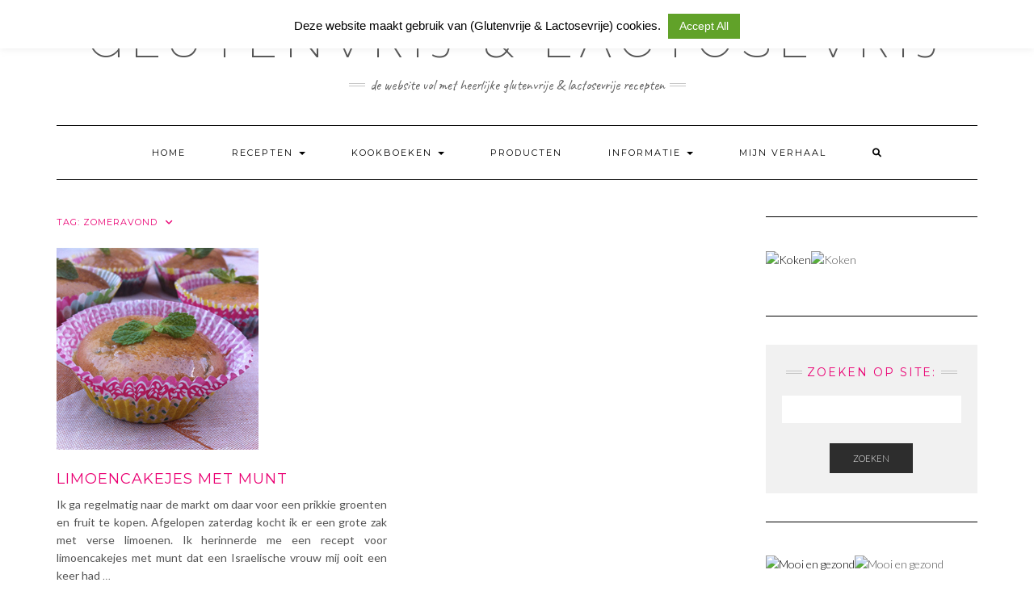

--- FILE ---
content_type: text/html; charset=UTF-8
request_url: https://glutenvrijlactosevrij.nl/tag/zomeravond/
body_size: 15326
content:
<!DOCTYPE html>
<html lang="nl">
<head>
    <meta charset="UTF-8" />
    <meta http-equiv="X-UA-Compatible" content="IE=edge" />
    <meta name="viewport" content="width=device-width, initial-scale=1" />
        <meta name='robots' content='index, follow, max-image-preview:large, max-snippet:-1, max-video-preview:-1' />

	<!-- This site is optimized with the Yoast SEO plugin v20.0 - https://yoast.com/wordpress/plugins/seo/ -->
	<title>zomeravond Archives &mdash; Glutenvrij &amp; Lactosevrij</title>
	<link rel="canonical" href="https://glutenvrijlactosevrij.nl/tag/zomeravond/" />
	<meta property="og:locale" content="nl_NL" />
	<meta property="og:type" content="article" />
	<meta property="og:title" content="zomeravond Archives &mdash; Glutenvrij &amp; Lactosevrij" />
	<meta property="og:url" content="https://glutenvrijlactosevrij.nl/tag/zomeravond/" />
	<meta property="og:site_name" content="Glutenvrij &amp; Lactosevrij" />
	<meta name="twitter:card" content="summary_large_image" />
	<script type="application/ld+json" class="yoast-schema-graph">{"@context":"https://schema.org","@graph":[{"@type":"CollectionPage","@id":"https://glutenvrijlactosevrij.nl/tag/zomeravond/","url":"https://glutenvrijlactosevrij.nl/tag/zomeravond/","name":"zomeravond Archives &mdash; Glutenvrij &amp; Lactosevrij","isPartOf":{"@id":"https://glutenvrijlactosevrij.nl/#website"},"primaryImageOfPage":{"@id":"https://glutenvrijlactosevrij.nl/tag/zomeravond/#primaryimage"},"image":{"@id":"https://glutenvrijlactosevrij.nl/tag/zomeravond/#primaryimage"},"thumbnailUrl":"https://glutenvrijlactosevrij.nl/wp-content/uploads/2015/05/cakjes2.jpg","breadcrumb":{"@id":"https://glutenvrijlactosevrij.nl/tag/zomeravond/#breadcrumb"},"inLanguage":"nl"},{"@type":"ImageObject","inLanguage":"nl","@id":"https://glutenvrijlactosevrij.nl/tag/zomeravond/#primaryimage","url":"https://glutenvrijlactosevrij.nl/wp-content/uploads/2015/05/cakjes2.jpg","contentUrl":"https://glutenvrijlactosevrij.nl/wp-content/uploads/2015/05/cakjes2.jpg","width":250,"height":250},{"@type":"BreadcrumbList","@id":"https://glutenvrijlactosevrij.nl/tag/zomeravond/#breadcrumb","itemListElement":[{"@type":"ListItem","position":1,"name":"Home","item":"https://glutenvrijlactosevrij.nl/"},{"@type":"ListItem","position":2,"name":"zomeravond"}]},{"@type":"WebSite","@id":"https://glutenvrijlactosevrij.nl/#website","url":"https://glutenvrijlactosevrij.nl/","name":"Glutenvrij & Lactosevrij","description":"De website vol met heerlijke Glutenvrije &amp; Lactosevrije recepten","potentialAction":[{"@type":"SearchAction","target":{"@type":"EntryPoint","urlTemplate":"https://glutenvrijlactosevrij.nl/?s={search_term_string}"},"query-input":"required name=search_term_string"}],"inLanguage":"nl"}]}</script>
	<!-- / Yoast SEO plugin. -->


<link rel='dns-prefetch' href='//static.addtoany.com' />
<link rel='dns-prefetch' href='//widgetlogic.org' />
<link rel='dns-prefetch' href='//fonts.googleapis.com' />
<link href='https://fonts.gstatic.com' crossorigin rel='preconnect' />
<link rel="alternate" type="application/rss+xml" title="Glutenvrij &amp; Lactosevrij &raquo; feed" href="https://glutenvrijlactosevrij.nl/feed/" />
<link rel="alternate" type="application/rss+xml" title="Glutenvrij &amp; Lactosevrij &raquo; reactiesfeed" href="https://glutenvrijlactosevrij.nl/comments/feed/" />
<link rel="alternate" type="application/rss+xml" title="Glutenvrij &amp; Lactosevrij &raquo; zomeravond tagfeed" href="https://glutenvrijlactosevrij.nl/tag/zomeravond/feed/" />
<script type="text/javascript">
window._wpemojiSettings = {"baseUrl":"https:\/\/s.w.org\/images\/core\/emoji\/14.0.0\/72x72\/","ext":".png","svgUrl":"https:\/\/s.w.org\/images\/core\/emoji\/14.0.0\/svg\/","svgExt":".svg","source":{"concatemoji":"https:\/\/glutenvrijlactosevrij.nl\/wp-includes\/js\/wp-emoji-release.min.js?ver=6.1.9"}};
/*! This file is auto-generated */
!function(e,a,t){var n,r,o,i=a.createElement("canvas"),p=i.getContext&&i.getContext("2d");function s(e,t){var a=String.fromCharCode,e=(p.clearRect(0,0,i.width,i.height),p.fillText(a.apply(this,e),0,0),i.toDataURL());return p.clearRect(0,0,i.width,i.height),p.fillText(a.apply(this,t),0,0),e===i.toDataURL()}function c(e){var t=a.createElement("script");t.src=e,t.defer=t.type="text/javascript",a.getElementsByTagName("head")[0].appendChild(t)}for(o=Array("flag","emoji"),t.supports={everything:!0,everythingExceptFlag:!0},r=0;r<o.length;r++)t.supports[o[r]]=function(e){if(p&&p.fillText)switch(p.textBaseline="top",p.font="600 32px Arial",e){case"flag":return s([127987,65039,8205,9895,65039],[127987,65039,8203,9895,65039])?!1:!s([55356,56826,55356,56819],[55356,56826,8203,55356,56819])&&!s([55356,57332,56128,56423,56128,56418,56128,56421,56128,56430,56128,56423,56128,56447],[55356,57332,8203,56128,56423,8203,56128,56418,8203,56128,56421,8203,56128,56430,8203,56128,56423,8203,56128,56447]);case"emoji":return!s([129777,127995,8205,129778,127999],[129777,127995,8203,129778,127999])}return!1}(o[r]),t.supports.everything=t.supports.everything&&t.supports[o[r]],"flag"!==o[r]&&(t.supports.everythingExceptFlag=t.supports.everythingExceptFlag&&t.supports[o[r]]);t.supports.everythingExceptFlag=t.supports.everythingExceptFlag&&!t.supports.flag,t.DOMReady=!1,t.readyCallback=function(){t.DOMReady=!0},t.supports.everything||(n=function(){t.readyCallback()},a.addEventListener?(a.addEventListener("DOMContentLoaded",n,!1),e.addEventListener("load",n,!1)):(e.attachEvent("onload",n),a.attachEvent("onreadystatechange",function(){"complete"===a.readyState&&t.readyCallback()})),(e=t.source||{}).concatemoji?c(e.concatemoji):e.wpemoji&&e.twemoji&&(c(e.twemoji),c(e.wpemoji)))}(window,document,window._wpemojiSettings);
</script>
<style type="text/css">
img.wp-smiley,
img.emoji {
	display: inline !important;
	border: none !important;
	box-shadow: none !important;
	height: 1em !important;
	width: 1em !important;
	margin: 0 0.07em !important;
	vertical-align: -0.1em !important;
	background: none !important;
	padding: 0 !important;
}
</style>
	<link rel='stylesheet' id='sbi_styles-css' href='https://glutenvrijlactosevrij.nl/wp-content/plugins/instagram-feed/css/sbi-styles.min.css?ver=6.5.0' type='text/css' media='all' />
<link rel='stylesheet' id='wp-block-library-css' href='https://glutenvrijlactosevrij.nl/wp-includes/css/dist/block-library/style.min.css?ver=6.1.9' type='text/css' media='all' />
<style id='esf-fb-halfwidth-style-inline-css' type='text/css'>
/*!*************************************************************************************************************************************************************************************************************************************************!*\
  !*** css ./node_modules/css-loader/dist/cjs.js??ruleSet[1].rules[4].use[1]!./node_modules/postcss-loader/dist/cjs.js??ruleSet[1].rules[4].use[2]!./node_modules/sass-loader/dist/cjs.js??ruleSet[1].rules[4].use[3]!./src/halfwidth/style.scss ***!
  \*************************************************************************************************************************************************************************************************************************************************/
/**
 * The following styles get applied both on the front of your site
 * and in the editor.
 *
 * Replace them with your own styles or remove the file completely.
 */
.wp-block-create-block-easy-social-feed-facebook-carousel {
  background-color: #21759b;
  color: #fff;
  padding: 2px;
}

/*# sourceMappingURL=style-index.css.map*/
</style>
<style id='esf-fb-fullwidth-style-inline-css' type='text/css'>
/*!*************************************************************************************************************************************************************************************************************************************************!*\
  !*** css ./node_modules/css-loader/dist/cjs.js??ruleSet[1].rules[4].use[1]!./node_modules/postcss-loader/dist/cjs.js??ruleSet[1].rules[4].use[2]!./node_modules/sass-loader/dist/cjs.js??ruleSet[1].rules[4].use[3]!./src/fullwidth/style.scss ***!
  \*************************************************************************************************************************************************************************************************************************************************/
/**
 * The following styles get applied both on the front of your site
 * and in the editor.
 *
 * Replace them with your own styles or remove the file completely.
 */
.wp-block-create-block-easy-social-feed-facebook-carousel {
  background-color: #21759b;
  color: #fff;
  padding: 2px;
}

/*# sourceMappingURL=style-index.css.map*/
</style>
<style id='esf-fb-thumbnail-style-inline-css' type='text/css'>
/*!*************************************************************************************************************************************************************************************************************************************************!*\
  !*** css ./node_modules/css-loader/dist/cjs.js??ruleSet[1].rules[4].use[1]!./node_modules/postcss-loader/dist/cjs.js??ruleSet[1].rules[4].use[2]!./node_modules/sass-loader/dist/cjs.js??ruleSet[1].rules[4].use[3]!./src/thumbnail/style.scss ***!
  \*************************************************************************************************************************************************************************************************************************************************/
/**
 * The following styles get applied both on the front of your site
 * and in the editor.
 *
 * Replace them with your own styles or remove the file completely.
 */
.wp-block-create-block-easy-social-feed-facebook-carousel {
  background-color: #21759b;
  color: #fff;
  padding: 2px;
}

/*# sourceMappingURL=style-index.css.map*/
</style>
<link rel='stylesheet' id='wc-blocks-vendors-style-css' href='https://glutenvrijlactosevrij.nl/wp-content/plugins/woocommerce/packages/woocommerce-blocks/build/wc-blocks-vendors-style.css?ver=9.1.5' type='text/css' media='all' />
<link rel='stylesheet' id='wc-blocks-style-css' href='https://glutenvrijlactosevrij.nl/wp-content/plugins/woocommerce/packages/woocommerce-blocks/build/wc-blocks-style.css?ver=9.1.5' type='text/css' media='all' />
<link rel='stylesheet' id='block-widget-css' href='https://glutenvrijlactosevrij.nl/wp-content/plugins/widget-logic/block_widget/css/widget.css?ver=1724921595' type='text/css' media='all' />
<link rel='stylesheet' id='classic-theme-styles-css' href='https://glutenvrijlactosevrij.nl/wp-includes/css/classic-themes.min.css?ver=1' type='text/css' media='all' />
<style id='global-styles-inline-css' type='text/css'>
body{--wp--preset--color--black: #000000;--wp--preset--color--cyan-bluish-gray: #abb8c3;--wp--preset--color--white: #ffffff;--wp--preset--color--pale-pink: #f78da7;--wp--preset--color--vivid-red: #cf2e2e;--wp--preset--color--luminous-vivid-orange: #ff6900;--wp--preset--color--luminous-vivid-amber: #fcb900;--wp--preset--color--light-green-cyan: #7bdcb5;--wp--preset--color--vivid-green-cyan: #00d084;--wp--preset--color--pale-cyan-blue: #8ed1fc;--wp--preset--color--vivid-cyan-blue: #0693e3;--wp--preset--color--vivid-purple: #9b51e0;--wp--preset--gradient--vivid-cyan-blue-to-vivid-purple: linear-gradient(135deg,rgba(6,147,227,1) 0%,rgb(155,81,224) 100%);--wp--preset--gradient--light-green-cyan-to-vivid-green-cyan: linear-gradient(135deg,rgb(122,220,180) 0%,rgb(0,208,130) 100%);--wp--preset--gradient--luminous-vivid-amber-to-luminous-vivid-orange: linear-gradient(135deg,rgba(252,185,0,1) 0%,rgba(255,105,0,1) 100%);--wp--preset--gradient--luminous-vivid-orange-to-vivid-red: linear-gradient(135deg,rgba(255,105,0,1) 0%,rgb(207,46,46) 100%);--wp--preset--gradient--very-light-gray-to-cyan-bluish-gray: linear-gradient(135deg,rgb(238,238,238) 0%,rgb(169,184,195) 100%);--wp--preset--gradient--cool-to-warm-spectrum: linear-gradient(135deg,rgb(74,234,220) 0%,rgb(151,120,209) 20%,rgb(207,42,186) 40%,rgb(238,44,130) 60%,rgb(251,105,98) 80%,rgb(254,248,76) 100%);--wp--preset--gradient--blush-light-purple: linear-gradient(135deg,rgb(255,206,236) 0%,rgb(152,150,240) 100%);--wp--preset--gradient--blush-bordeaux: linear-gradient(135deg,rgb(254,205,165) 0%,rgb(254,45,45) 50%,rgb(107,0,62) 100%);--wp--preset--gradient--luminous-dusk: linear-gradient(135deg,rgb(255,203,112) 0%,rgb(199,81,192) 50%,rgb(65,88,208) 100%);--wp--preset--gradient--pale-ocean: linear-gradient(135deg,rgb(255,245,203) 0%,rgb(182,227,212) 50%,rgb(51,167,181) 100%);--wp--preset--gradient--electric-grass: linear-gradient(135deg,rgb(202,248,128) 0%,rgb(113,206,126) 100%);--wp--preset--gradient--midnight: linear-gradient(135deg,rgb(2,3,129) 0%,rgb(40,116,252) 100%);--wp--preset--duotone--dark-grayscale: url('#wp-duotone-dark-grayscale');--wp--preset--duotone--grayscale: url('#wp-duotone-grayscale');--wp--preset--duotone--purple-yellow: url('#wp-duotone-purple-yellow');--wp--preset--duotone--blue-red: url('#wp-duotone-blue-red');--wp--preset--duotone--midnight: url('#wp-duotone-midnight');--wp--preset--duotone--magenta-yellow: url('#wp-duotone-magenta-yellow');--wp--preset--duotone--purple-green: url('#wp-duotone-purple-green');--wp--preset--duotone--blue-orange: url('#wp-duotone-blue-orange');--wp--preset--font-size--small: 13px;--wp--preset--font-size--medium: 20px;--wp--preset--font-size--large: 36px;--wp--preset--font-size--x-large: 42px;--wp--preset--spacing--20: 0.44rem;--wp--preset--spacing--30: 0.67rem;--wp--preset--spacing--40: 1rem;--wp--preset--spacing--50: 1.5rem;--wp--preset--spacing--60: 2.25rem;--wp--preset--spacing--70: 3.38rem;--wp--preset--spacing--80: 5.06rem;}:where(.is-layout-flex){gap: 0.5em;}body .is-layout-flow > .alignleft{float: left;margin-inline-start: 0;margin-inline-end: 2em;}body .is-layout-flow > .alignright{float: right;margin-inline-start: 2em;margin-inline-end: 0;}body .is-layout-flow > .aligncenter{margin-left: auto !important;margin-right: auto !important;}body .is-layout-constrained > .alignleft{float: left;margin-inline-start: 0;margin-inline-end: 2em;}body .is-layout-constrained > .alignright{float: right;margin-inline-start: 2em;margin-inline-end: 0;}body .is-layout-constrained > .aligncenter{margin-left: auto !important;margin-right: auto !important;}body .is-layout-constrained > :where(:not(.alignleft):not(.alignright):not(.alignfull)){max-width: var(--wp--style--global--content-size);margin-left: auto !important;margin-right: auto !important;}body .is-layout-constrained > .alignwide{max-width: var(--wp--style--global--wide-size);}body .is-layout-flex{display: flex;}body .is-layout-flex{flex-wrap: wrap;align-items: center;}body .is-layout-flex > *{margin: 0;}:where(.wp-block-columns.is-layout-flex){gap: 2em;}.has-black-color{color: var(--wp--preset--color--black) !important;}.has-cyan-bluish-gray-color{color: var(--wp--preset--color--cyan-bluish-gray) !important;}.has-white-color{color: var(--wp--preset--color--white) !important;}.has-pale-pink-color{color: var(--wp--preset--color--pale-pink) !important;}.has-vivid-red-color{color: var(--wp--preset--color--vivid-red) !important;}.has-luminous-vivid-orange-color{color: var(--wp--preset--color--luminous-vivid-orange) !important;}.has-luminous-vivid-amber-color{color: var(--wp--preset--color--luminous-vivid-amber) !important;}.has-light-green-cyan-color{color: var(--wp--preset--color--light-green-cyan) !important;}.has-vivid-green-cyan-color{color: var(--wp--preset--color--vivid-green-cyan) !important;}.has-pale-cyan-blue-color{color: var(--wp--preset--color--pale-cyan-blue) !important;}.has-vivid-cyan-blue-color{color: var(--wp--preset--color--vivid-cyan-blue) !important;}.has-vivid-purple-color{color: var(--wp--preset--color--vivid-purple) !important;}.has-black-background-color{background-color: var(--wp--preset--color--black) !important;}.has-cyan-bluish-gray-background-color{background-color: var(--wp--preset--color--cyan-bluish-gray) !important;}.has-white-background-color{background-color: var(--wp--preset--color--white) !important;}.has-pale-pink-background-color{background-color: var(--wp--preset--color--pale-pink) !important;}.has-vivid-red-background-color{background-color: var(--wp--preset--color--vivid-red) !important;}.has-luminous-vivid-orange-background-color{background-color: var(--wp--preset--color--luminous-vivid-orange) !important;}.has-luminous-vivid-amber-background-color{background-color: var(--wp--preset--color--luminous-vivid-amber) !important;}.has-light-green-cyan-background-color{background-color: var(--wp--preset--color--light-green-cyan) !important;}.has-vivid-green-cyan-background-color{background-color: var(--wp--preset--color--vivid-green-cyan) !important;}.has-pale-cyan-blue-background-color{background-color: var(--wp--preset--color--pale-cyan-blue) !important;}.has-vivid-cyan-blue-background-color{background-color: var(--wp--preset--color--vivid-cyan-blue) !important;}.has-vivid-purple-background-color{background-color: var(--wp--preset--color--vivid-purple) !important;}.has-black-border-color{border-color: var(--wp--preset--color--black) !important;}.has-cyan-bluish-gray-border-color{border-color: var(--wp--preset--color--cyan-bluish-gray) !important;}.has-white-border-color{border-color: var(--wp--preset--color--white) !important;}.has-pale-pink-border-color{border-color: var(--wp--preset--color--pale-pink) !important;}.has-vivid-red-border-color{border-color: var(--wp--preset--color--vivid-red) !important;}.has-luminous-vivid-orange-border-color{border-color: var(--wp--preset--color--luminous-vivid-orange) !important;}.has-luminous-vivid-amber-border-color{border-color: var(--wp--preset--color--luminous-vivid-amber) !important;}.has-light-green-cyan-border-color{border-color: var(--wp--preset--color--light-green-cyan) !important;}.has-vivid-green-cyan-border-color{border-color: var(--wp--preset--color--vivid-green-cyan) !important;}.has-pale-cyan-blue-border-color{border-color: var(--wp--preset--color--pale-cyan-blue) !important;}.has-vivid-cyan-blue-border-color{border-color: var(--wp--preset--color--vivid-cyan-blue) !important;}.has-vivid-purple-border-color{border-color: var(--wp--preset--color--vivid-purple) !important;}.has-vivid-cyan-blue-to-vivid-purple-gradient-background{background: var(--wp--preset--gradient--vivid-cyan-blue-to-vivid-purple) !important;}.has-light-green-cyan-to-vivid-green-cyan-gradient-background{background: var(--wp--preset--gradient--light-green-cyan-to-vivid-green-cyan) !important;}.has-luminous-vivid-amber-to-luminous-vivid-orange-gradient-background{background: var(--wp--preset--gradient--luminous-vivid-amber-to-luminous-vivid-orange) !important;}.has-luminous-vivid-orange-to-vivid-red-gradient-background{background: var(--wp--preset--gradient--luminous-vivid-orange-to-vivid-red) !important;}.has-very-light-gray-to-cyan-bluish-gray-gradient-background{background: var(--wp--preset--gradient--very-light-gray-to-cyan-bluish-gray) !important;}.has-cool-to-warm-spectrum-gradient-background{background: var(--wp--preset--gradient--cool-to-warm-spectrum) !important;}.has-blush-light-purple-gradient-background{background: var(--wp--preset--gradient--blush-light-purple) !important;}.has-blush-bordeaux-gradient-background{background: var(--wp--preset--gradient--blush-bordeaux) !important;}.has-luminous-dusk-gradient-background{background: var(--wp--preset--gradient--luminous-dusk) !important;}.has-pale-ocean-gradient-background{background: var(--wp--preset--gradient--pale-ocean) !important;}.has-electric-grass-gradient-background{background: var(--wp--preset--gradient--electric-grass) !important;}.has-midnight-gradient-background{background: var(--wp--preset--gradient--midnight) !important;}.has-small-font-size{font-size: var(--wp--preset--font-size--small) !important;}.has-medium-font-size{font-size: var(--wp--preset--font-size--medium) !important;}.has-large-font-size{font-size: var(--wp--preset--font-size--large) !important;}.has-x-large-font-size{font-size: var(--wp--preset--font-size--x-large) !important;}
.wp-block-navigation a:where(:not(.wp-element-button)){color: inherit;}
:where(.wp-block-columns.is-layout-flex){gap: 2em;}
.wp-block-pullquote{font-size: 1.5em;line-height: 1.6;}
</style>
<link rel='stylesheet' id='easy-facebook-likebox-custom-fonts-css' href='https://glutenvrijlactosevrij.nl/wp-content/plugins/easy-facebook-likebox/frontend/assets/css/esf-custom-fonts.css?ver=6.1.9' type='text/css' media='all' />
<link rel='stylesheet' id='easy-facebook-likebox-popup-styles-css' href='https://glutenvrijlactosevrij.nl/wp-content/plugins/easy-facebook-likebox/facebook/frontend/assets/css/esf-free-popup.css?ver=6.5.8' type='text/css' media='all' />
<link rel='stylesheet' id='easy-facebook-likebox-frontend-css' href='https://glutenvrijlactosevrij.nl/wp-content/plugins/easy-facebook-likebox/facebook/frontend/assets/css/easy-facebook-likebox-frontend.css?ver=6.5.8' type='text/css' media='all' />
<link rel='stylesheet' id='easy-facebook-likebox-customizer-style-css' href='https://glutenvrijlactosevrij.nl/wp-admin/admin-ajax.php?action=easy-facebook-likebox-customizer-style&#038;ver=6.5.8' type='text/css' media='all' />
<link rel='stylesheet' id='pin-css-css' href='https://glutenvrijlactosevrij.nl/wp-content/plugins/add-pinterest-follow-button/css/pin.css?ver=6.1.9' type='text/css' media='all' />
<link rel='stylesheet' id='bol.css-css' href='https://glutenvrijlactosevrij.nl/wp-content/plugins/bolcom-partnerprogramma-wordpress-plugin/resources/css/bol.css?ver=6.1.9' type='text/css' media='all' />
<link rel='stylesheet' id='cptch_stylesheet-css' href='https://glutenvrijlactosevrij.nl/wp-content/plugins/captcha/css/front_end_style.css?ver=4.4.5' type='text/css' media='all' />
<link rel='stylesheet' id='dashicons-css' href='https://glutenvrijlactosevrij.nl/wp-includes/css/dashicons.min.css?ver=6.1.9' type='text/css' media='all' />
<link rel='stylesheet' id='cptch_desktop_style-css' href='https://glutenvrijlactosevrij.nl/wp-content/plugins/captcha/css/desktop_style.css?ver=4.4.5' type='text/css' media='all' />
<link rel='stylesheet' id='cookie-law-info-css' href='https://glutenvrijlactosevrij.nl/wp-content/plugins/cookie-law-info/legacy/public/css/cookie-law-info-public.css?ver=3.2.6' type='text/css' media='all' />
<link rel='stylesheet' id='cookie-law-info-gdpr-css' href='https://glutenvrijlactosevrij.nl/wp-content/plugins/cookie-law-info/legacy/public/css/cookie-law-info-gdpr.css?ver=3.2.6' type='text/css' media='all' />
<link rel='stylesheet' id='SFSImainCss-css' href='https://glutenvrijlactosevrij.nl/wp-content/plugins/ultimate-social-media-icons/css/sfsi-style.css?ver=2.9.2' type='text/css' media='all' />
<link rel='stylesheet' id='woocommerce-layout-css' href='https://glutenvrijlactosevrij.nl/wp-content/plugins/woocommerce/assets/css/woocommerce-layout.css?ver=7.3.0' type='text/css' media='all' />
<link rel='stylesheet' id='woocommerce-smallscreen-css' href='https://glutenvrijlactosevrij.nl/wp-content/plugins/woocommerce/assets/css/woocommerce-smallscreen.css?ver=7.3.0' type='text/css' media='only screen and (max-width: 768px)' />
<link rel='stylesheet' id='woocommerce-general-css' href='https://glutenvrijlactosevrij.nl/wp-content/plugins/woocommerce/assets/css/woocommerce.css?ver=7.3.0' type='text/css' media='all' />
<style id='woocommerce-inline-inline-css' type='text/css'>
.woocommerce form .form-row .required { visibility: visible; }
</style>
<link rel='stylesheet' id='wp-show-posts-css' href='https://glutenvrijlactosevrij.nl/wp-content/plugins/wp-show-posts/css/wp-show-posts-min.css?ver=1.1.6' type='text/css' media='all' />
<link rel='stylesheet' id='mc4wp-form-themes-css' href='https://glutenvrijlactosevrij.nl/wp-content/plugins/mailchimp-for-wp/assets/css/form-themes.css?ver=4.9.15' type='text/css' media='all' />
<link rel='stylesheet' id='iksm-public-style-css' href='https://glutenvrijlactosevrij.nl/wp-content/plugins/iks-menu/assets/css/public.css?ver=1.11.3' type='text/css' media='all' />
<link rel='stylesheet' id='ivory-search-styles-css' href='https://glutenvrijlactosevrij.nl/wp-content/plugins/add-search-to-menu/public/css/ivory-search.min.css?ver=5.5.6' type='text/css' media='all' />
<link rel='stylesheet' id='kale-fonts-css' href='https://fonts.googleapis.com/css?family=Montserrat%3A400%2C700%7CLato%3A400%2C700%2C300%2C300italic%2C400italic%2C700italic%7CRaleway%3A200%7CCaveat&#038;subset=latin%2Clatin-ext' type='text/css' media='all' />
<link rel='stylesheet' id='bootstrap-css' href='https://glutenvrijlactosevrij.nl/wp-content/themes/kale/assets/css/bootstrap.min.css?ver=6.1.9' type='text/css' media='all' />
<link rel='stylesheet' id='bootstrap-select-css' href='https://glutenvrijlactosevrij.nl/wp-content/themes/kale/assets/css/bootstrap-select.min.css?ver=6.1.9' type='text/css' media='all' />
<link rel='stylesheet' id='smartmenus-bootstrap-css' href='https://glutenvrijlactosevrij.nl/wp-content/themes/kale/assets/css/jquery.smartmenus.bootstrap.css?ver=6.1.9' type='text/css' media='all' />
<link rel='stylesheet' id='fontawesome-css' href='https://glutenvrijlactosevrij.nl/wp-content/themes/kale/assets/css/fontawesome.min.css?ver=6.1.9' type='text/css' media='all' />
<link rel='stylesheet' id='fontawesome-all-css' href='https://glutenvrijlactosevrij.nl/wp-content/themes/kale/assets/css/all.min.css?ver=6.1.9' type='text/css' media='all' />
<link rel='stylesheet' id='owl-carousel-css' href='https://glutenvrijlactosevrij.nl/wp-content/themes/kale/assets/css/owl.carousel.css?ver=6.1.9' type='text/css' media='all' />
<link rel='stylesheet' id='kale-style-css' href='https://glutenvrijlactosevrij.nl/wp-content/themes/kale/style.css?ver=6.1.9' type='text/css' media='all' />
<link rel='stylesheet' id='recent-posts-widget-with-thumbnails-public-style-css' href='https://glutenvrijlactosevrij.nl/wp-content/plugins/recent-posts-widget-with-thumbnails/public.css?ver=7.1.1' type='text/css' media='all' />
<link rel='stylesheet' id='esf-custom-fonts-css' href='https://glutenvrijlactosevrij.nl/wp-content/plugins/easy-facebook-likebox/frontend/assets/css/esf-custom-fonts.css?ver=6.1.9' type='text/css' media='all' />
<link rel='stylesheet' id='esf-insta-frontend-css' href='https://glutenvrijlactosevrij.nl/wp-content/plugins/easy-facebook-likebox//instagram/frontend/assets/css/esf-insta-frontend.css?ver=6.1.9' type='text/css' media='all' />
<link rel='stylesheet' id='esf-insta-customizer-style-css' href='https://glutenvrijlactosevrij.nl/wp-admin/admin-ajax.php?action=esf-insta-customizer-style&#038;ver=6.1.9' type='text/css' media='all' />
<link rel='stylesheet' id='addtoany-css' href='https://glutenvrijlactosevrij.nl/wp-content/plugins/add-to-any/addtoany.min.css?ver=1.16' type='text/css' media='all' />
<script type='text/javascript' src='https://glutenvrijlactosevrij.nl/wp-includes/js/jquery/jquery.min.js?ver=3.6.1' id='jquery-core-js'></script>
<script type='text/javascript' src='https://glutenvrijlactosevrij.nl/wp-includes/js/jquery/jquery-migrate.min.js?ver=3.3.2' id='jquery-migrate-js'></script>
<script type='text/javascript' src='https://glutenvrijlactosevrij.nl/wp-content/plugins/easy-facebook-likebox/facebook/frontend/assets/js/esf-free-popup.min.js?ver=6.5.8' id='easy-facebook-likebox-popup-script-js'></script>
<script type='text/javascript' id='easy-facebook-likebox-public-script-js-extra'>
/* <![CDATA[ */
var public_ajax = {"ajax_url":"https:\/\/glutenvrijlactosevrij.nl\/wp-admin\/admin-ajax.php","efbl_is_fb_pro":""};
/* ]]> */
</script>
<script type='text/javascript' src='https://glutenvrijlactosevrij.nl/wp-content/plugins/easy-facebook-likebox/facebook/frontend/assets/js/public.js?ver=6.5.8' id='easy-facebook-likebox-public-script-js'></script>
<script type='text/javascript' id='addtoany-core-js-before'>
window.a2a_config=window.a2a_config||{};a2a_config.callbacks=[];a2a_config.overlays=[];a2a_config.templates={};a2a_localize = {
	Share: "Delen",
	Save: "Opslaan",
	Subscribe: "Inschrijven",
	Email: "E-mail",
	Bookmark: "Bookmark",
	ShowAll: "Alles weergeven",
	ShowLess: "Niet alles weergeven",
	FindServices: "Vind dienst(en)",
	FindAnyServiceToAddTo: "Vind direct een dienst om aan toe te voegen",
	PoweredBy: "Mede mogelijk gemaakt door",
	ShareViaEmail: "Delen per e-mail",
	SubscribeViaEmail: "Abonneren via e-mail",
	BookmarkInYourBrowser: "Bookmark in je browser",
	BookmarkInstructions: "Druk op Ctrl+D of \u2318+D om deze pagina te bookmarken",
	AddToYourFavorites: "Voeg aan je favorieten toe",
	SendFromWebOrProgram: "Stuur vanuit elk e-mailadres of e-mail programma",
	EmailProgram: "E-mail programma",
	More: "Meer&#8230;",
	ThanksForSharing: "Bedankt voor het delen!",
	ThanksForFollowing: "Dank voor het volgen!"
};
</script>
<script type='text/javascript' defer src='https://static.addtoany.com/menu/page.js' id='addtoany-core-js'></script>
<script type='text/javascript' defer src='https://glutenvrijlactosevrij.nl/wp-content/plugins/add-to-any/addtoany.min.js?ver=1.1' id='addtoany-jquery-js'></script>
<script type='text/javascript' src='https://glutenvrijlactosevrij.nl/wp-content/plugins/bolcom-partnerprogramma-wordpress-plugin/resources/js/bol-partner-frontend.js?ver=6.1.9' id='bol-frontend-script-js'></script>
<script type='text/javascript' id='cookie-law-info-js-extra'>
/* <![CDATA[ */
var Cli_Data = {"nn_cookie_ids":[],"cookielist":[],"non_necessary_cookies":[],"ccpaEnabled":"","ccpaRegionBased":"","ccpaBarEnabled":"","strictlyEnabled":["necessary","obligatoire"],"ccpaType":"gdpr","js_blocking":"","custom_integration":"","triggerDomRefresh":"","secure_cookies":""};
var cli_cookiebar_settings = {"animate_speed_hide":"500","animate_speed_show":"500","background":"#ffffff","border":"#ea0071","border_on":"","button_1_button_colour":"#ea0071","button_1_button_hover":"#bb005a","button_1_link_colour":"#fff","button_1_as_button":"1","button_1_new_win":"1","button_2_button_colour":"#333","button_2_button_hover":"#292929","button_2_link_colour":"#444","button_2_as_button":"","button_2_hidebar":"","button_3_button_colour":"#000","button_3_button_hover":"#000000","button_3_link_colour":"#fff","button_3_as_button":"1","button_3_new_win":"","button_4_button_colour":"#000","button_4_button_hover":"#000000","button_4_link_colour":"#fff","button_4_as_button":"1","button_7_button_colour":"#61a229","button_7_button_hover":"#4e8221","button_7_link_colour":"#fff","button_7_as_button":"1","button_7_new_win":"","font_family":"Helvetica, Arial, sans-serif","header_fix":"","notify_animate_hide":"1","notify_animate_show":"","notify_div_id":"#cookie-law-info-bar","notify_position_horizontal":"right","notify_position_vertical":"top","scroll_close":"1","scroll_close_reload":"","accept_close_reload":"","reject_close_reload":"","showagain_tab":"1","showagain_background":"#fff","showagain_border":"#000","showagain_div_id":"#cookie-law-info-again","showagain_x_position":"100px","text":"#000","show_once_yn":"","show_once":"10000","logging_on":"","as_popup":"","popup_overlay":"1","bar_heading_text":"","cookie_bar_as":"banner","popup_showagain_position":"bottom-right","widget_position":"left"};
var log_object = {"ajax_url":"https:\/\/glutenvrijlactosevrij.nl\/wp-admin\/admin-ajax.php"};
/* ]]> */
</script>
<script type='text/javascript' src='https://glutenvrijlactosevrij.nl/wp-content/plugins/cookie-law-info/legacy/public/js/cookie-law-info-public.js?ver=3.2.6' id='cookie-law-info-js'></script>
<script type='text/javascript' src='https://glutenvrijlactosevrij.nl/wp-content/plugins/iks-menu/assets/js/public.js?ver=1.11.3' id='iksm-public-script-js'></script>
<script type='text/javascript' src='https://glutenvrijlactosevrij.nl/wp-content/plugins/iks-menu/assets/js/menu.js?ver=1.11.3' id='iksm-menu-script-js'></script>
<!--[if lt IE 9]>
<script type='text/javascript' src='https://glutenvrijlactosevrij.nl/wp-content/themes/kale/assets/js/html5shiv.min.js?ver=3.7.0' id='kale-html5-js'></script>
<![endif]-->
<!--[if lt IE 9]>
<script type='text/javascript' src='https://glutenvrijlactosevrij.nl/wp-content/themes/kale/assets/js/respond.min.js?ver=1.3.0' id='kale-respond-js'></script>
<![endif]-->
<script type='text/javascript' src='https://glutenvrijlactosevrij.nl/wp-content/plugins/easy-facebook-likebox/frontend/assets/js/imagesloaded.pkgd.min.js?ver=6.1.9' id='imagesloaded.pkgd.min-js'></script>
<script type='text/javascript' id='esf-insta-public-js-extra'>
/* <![CDATA[ */
var esf_insta = {"ajax_url":"https:\/\/glutenvrijlactosevrij.nl\/wp-admin\/admin-ajax.php","version":"free","nonce":"7f273afa0c"};
/* ]]> */
</script>
<script type='text/javascript' src='https://glutenvrijlactosevrij.nl/wp-content/plugins/easy-facebook-likebox//instagram/frontend/assets/js/esf-insta-public.js?ver=1' id='esf-insta-public-js'></script>
<link rel="https://api.w.org/" href="https://glutenvrijlactosevrij.nl/wp-json/" /><link rel="alternate" type="application/json" href="https://glutenvrijlactosevrij.nl/wp-json/wp/v2/tags/29" /><link rel="EditURI" type="application/rsd+xml" title="RSD" href="https://glutenvrijlactosevrij.nl/xmlrpc.php?rsd" />
<link rel="wlwmanifest" type="application/wlwmanifest+xml" href="https://glutenvrijlactosevrij.nl/wp-includes/wlwmanifest.xml" />
<meta name="generator" content="WordPress 6.1.9" />
<meta name="generator" content="WooCommerce 7.3.0" />
<script type="text/javascript">var bol_partner_plugin_base = "https://glutenvrijlactosevrij.nl/wp-content/plugins/bolcom-partnerprogramma-wordpress-plugin";</script><script type="text/javascript">    var bol_partner_plugin_base = "https://glutenvrijlactosevrij.nl/wp-content/plugins/bolcom-partnerprogramma-wordpress-plugin";</script><script type="text/javascript">
(function(h,e,a,t,m,p) {
m=e.createElement(a);m.async=!0;m.src=t;
p=e.getElementsByTagName(a)[0];p.parentNode.insertBefore(m,p);
})(window,document,'script','https://u.heatmap.it/log.js');
</script>
				<script type="text/javascript" async defer data-pin-color="gray" 
		 data-pin-hover="true" src="https://glutenvrijlactosevrij.nl/wp-content/plugins/pinterest-pin-it-button-on-image-hover-and-post/js/pinit.js"></script>
		<meta name="follow.[base64]" content="TkGPXx0wjcADvykBX1YB"/><style type="text/css" id="iksm-dynamic-style"></style><!-- Analytics by WP Statistics v14.10 - https://wp-statistics.com/ -->
<style>.mc4wp-checkbox-wp-comment-form{clear:both;width:auto;display:block;position:static}.mc4wp-checkbox-wp-comment-form input{float:none;vertical-align:middle;-webkit-appearance:checkbox;width:auto;max-width:21px;margin:0 6px 0 0;padding:0;position:static;display:inline-block!important}.mc4wp-checkbox-wp-comment-form label{float:none;cursor:pointer;width:auto;margin:0 0 16px;display:block;position:static}</style>	<noscript><style>.woocommerce-product-gallery{ opacity: 1 !important; }</style></noscript>
	<style>.frontpage-banner:before, .frontpage-slider .owl-carousel-item:before{content:none;}</style><link rel="icon" href="https://glutenvrijlactosevrij.nl/wp-content/uploads/2019/01/cropped-IMG_9709-32x32.jpg" sizes="32x32" />
<link rel="icon" href="https://glutenvrijlactosevrij.nl/wp-content/uploads/2019/01/cropped-IMG_9709-192x192.jpg" sizes="192x192" />
<link rel="apple-touch-icon" href="https://glutenvrijlactosevrij.nl/wp-content/uploads/2019/01/cropped-IMG_9709-180x180.jpg" />
<meta name="msapplication-TileImage" content="https://glutenvrijlactosevrij.nl/wp-content/uploads/2019/01/cropped-IMG_9709-270x270.jpg" />
		<style type="text/css" id="wp-custom-css">
			body {
    font-size: 14px;
		line-height: 1.5;
}
.h2, .h3, .h4, .h5, .h6, h2, h3, h4, h5, h6 {
    line-height: 1.3;
	  color: #EA0073; 

}

strong {
    font-size: 21px;
		color: #EA0073;
	  font-family: 'Montserrat', sans-serif;
	  font-style: normal; 
	  font-weight: normal;
}

.entry h1, .entry h4 {
    font-size: 30px;
	  color: #EA0073;
}

.entry-title a {
    color:  #EA0073;
}

.woocommerce #respond input#submit.alt, .woocommerce a.button.alt, .woocommerce button.button.alt, .woocommerce input.button.alt, .woocommerce #respond input#submit, .woocommerce a.button, .woocommerce button.button, .woocommerce input.button{	background-color: #5c5c5c	} 





		</style>
		<style id="kirki-inline-styles"></style>			<style type="text/css">
					.is-form-id-4190 .is-search-submit:focus,
			.is-form-id-4190 .is-search-submit:hover,
			.is-form-id-4190 .is-search-submit,
            .is-form-id-4190 .is-search-icon {
			color: #000000 !important;            background-color: #ea0073 !important;            border-color: #000000 !important;			}
                        	.is-form-id-4190 .is-search-submit path {
					fill: #000000 !important;            	}
            			.is-form-style-1.is-form-id-4190 .is-search-input:focus,
			.is-form-style-1.is-form-id-4190 .is-search-input:hover,
			.is-form-style-1.is-form-id-4190 .is-search-input,
			.is-form-style-2.is-form-id-4190 .is-search-input:focus,
			.is-form-style-2.is-form-id-4190 .is-search-input:hover,
			.is-form-style-2.is-form-id-4190 .is-search-input,
			.is-form-style-3.is-form-id-4190 .is-search-input:focus,
			.is-form-style-3.is-form-id-4190 .is-search-input:hover,
			.is-form-style-3.is-form-id-4190 .is-search-input,
			.is-form-id-4190 .is-search-input:focus,
			.is-form-id-4190 .is-search-input:hover,
			.is-form-id-4190 .is-search-input {
                                                                border-color: #000000 !important;                                			}
                        			</style>
					<style type="text/css">
					.is-form-id-4181 .is-search-submit:focus,
			.is-form-id-4181 .is-search-submit:hover,
			.is-form-id-4181 .is-search-submit,
            .is-form-id-4181 .is-search-icon {
			color: #000000 !important;            background-color: #ea0073 !important;            border-color: #000000 !important;			}
                        	.is-form-id-4181 .is-search-submit path {
					fill: #000000 !important;            	}
            			.is-form-style-1.is-form-id-4181 .is-search-input:focus,
			.is-form-style-1.is-form-id-4181 .is-search-input:hover,
			.is-form-style-1.is-form-id-4181 .is-search-input,
			.is-form-style-2.is-form-id-4181 .is-search-input:focus,
			.is-form-style-2.is-form-id-4181 .is-search-input:hover,
			.is-form-style-2.is-form-id-4181 .is-search-input,
			.is-form-style-3.is-form-id-4181 .is-search-input:focus,
			.is-form-style-3.is-form-id-4181 .is-search-input:hover,
			.is-form-style-3.is-form-id-4181 .is-search-input,
			.is-form-id-4181 .is-search-input:focus,
			.is-form-id-4181 .is-search-input:hover,
			.is-form-id-4181 .is-search-input {
                                                                border-color: #000000 !important;                                			}
                        			</style>
					<style type="text/css">
					.is-form-id-4132 .is-search-submit:focus,
			.is-form-id-4132 .is-search-submit:hover,
			.is-form-id-4132 .is-search-submit,
            .is-form-id-4132 .is-search-icon {
			color: #000000 !important;            background-color: #ea0073 !important;            			}
                        	.is-form-id-4132 .is-search-submit path {
					fill: #000000 !important;            	}
            			.is-form-style-1.is-form-id-4132 .is-search-input:focus,
			.is-form-style-1.is-form-id-4132 .is-search-input:hover,
			.is-form-style-1.is-form-id-4132 .is-search-input,
			.is-form-style-2.is-form-id-4132 .is-search-input:focus,
			.is-form-style-2.is-form-id-4132 .is-search-input:hover,
			.is-form-style-2.is-form-id-4132 .is-search-input,
			.is-form-style-3.is-form-id-4132 .is-search-input:focus,
			.is-form-style-3.is-form-id-4132 .is-search-input:hover,
			.is-form-style-3.is-form-id-4132 .is-search-input,
			.is-form-id-4132 .is-search-input:focus,
			.is-form-id-4132 .is-search-input:hover,
			.is-form-id-4132 .is-search-input {
                                                                border-color: #000000 !important;                                			}
                        			</style>
		</head>

<body data-rsssl=1 class="archive tag tag-zomeravond tag-29 theme-kale sfsi_actvite_theme_default woocommerce-no-js kale elementor-default elementor-kit-3455">
<svg xmlns="http://www.w3.org/2000/svg" viewBox="0 0 0 0" width="0" height="0" focusable="false" role="none" style="visibility: hidden; position: absolute; left: -9999px; overflow: hidden;" ><defs><filter id="wp-duotone-dark-grayscale"><feColorMatrix color-interpolation-filters="sRGB" type="matrix" values=" .299 .587 .114 0 0 .299 .587 .114 0 0 .299 .587 .114 0 0 .299 .587 .114 0 0 " /><feComponentTransfer color-interpolation-filters="sRGB" ><feFuncR type="table" tableValues="0 0.49803921568627" /><feFuncG type="table" tableValues="0 0.49803921568627" /><feFuncB type="table" tableValues="0 0.49803921568627" /><feFuncA type="table" tableValues="1 1" /></feComponentTransfer><feComposite in2="SourceGraphic" operator="in" /></filter></defs></svg><svg xmlns="http://www.w3.org/2000/svg" viewBox="0 0 0 0" width="0" height="0" focusable="false" role="none" style="visibility: hidden; position: absolute; left: -9999px; overflow: hidden;" ><defs><filter id="wp-duotone-grayscale"><feColorMatrix color-interpolation-filters="sRGB" type="matrix" values=" .299 .587 .114 0 0 .299 .587 .114 0 0 .299 .587 .114 0 0 .299 .587 .114 0 0 " /><feComponentTransfer color-interpolation-filters="sRGB" ><feFuncR type="table" tableValues="0 1" /><feFuncG type="table" tableValues="0 1" /><feFuncB type="table" tableValues="0 1" /><feFuncA type="table" tableValues="1 1" /></feComponentTransfer><feComposite in2="SourceGraphic" operator="in" /></filter></defs></svg><svg xmlns="http://www.w3.org/2000/svg" viewBox="0 0 0 0" width="0" height="0" focusable="false" role="none" style="visibility: hidden; position: absolute; left: -9999px; overflow: hidden;" ><defs><filter id="wp-duotone-purple-yellow"><feColorMatrix color-interpolation-filters="sRGB" type="matrix" values=" .299 .587 .114 0 0 .299 .587 .114 0 0 .299 .587 .114 0 0 .299 .587 .114 0 0 " /><feComponentTransfer color-interpolation-filters="sRGB" ><feFuncR type="table" tableValues="0.54901960784314 0.98823529411765" /><feFuncG type="table" tableValues="0 1" /><feFuncB type="table" tableValues="0.71764705882353 0.25490196078431" /><feFuncA type="table" tableValues="1 1" /></feComponentTransfer><feComposite in2="SourceGraphic" operator="in" /></filter></defs></svg><svg xmlns="http://www.w3.org/2000/svg" viewBox="0 0 0 0" width="0" height="0" focusable="false" role="none" style="visibility: hidden; position: absolute; left: -9999px; overflow: hidden;" ><defs><filter id="wp-duotone-blue-red"><feColorMatrix color-interpolation-filters="sRGB" type="matrix" values=" .299 .587 .114 0 0 .299 .587 .114 0 0 .299 .587 .114 0 0 .299 .587 .114 0 0 " /><feComponentTransfer color-interpolation-filters="sRGB" ><feFuncR type="table" tableValues="0 1" /><feFuncG type="table" tableValues="0 0.27843137254902" /><feFuncB type="table" tableValues="0.5921568627451 0.27843137254902" /><feFuncA type="table" tableValues="1 1" /></feComponentTransfer><feComposite in2="SourceGraphic" operator="in" /></filter></defs></svg><svg xmlns="http://www.w3.org/2000/svg" viewBox="0 0 0 0" width="0" height="0" focusable="false" role="none" style="visibility: hidden; position: absolute; left: -9999px; overflow: hidden;" ><defs><filter id="wp-duotone-midnight"><feColorMatrix color-interpolation-filters="sRGB" type="matrix" values=" .299 .587 .114 0 0 .299 .587 .114 0 0 .299 .587 .114 0 0 .299 .587 .114 0 0 " /><feComponentTransfer color-interpolation-filters="sRGB" ><feFuncR type="table" tableValues="0 0" /><feFuncG type="table" tableValues="0 0.64705882352941" /><feFuncB type="table" tableValues="0 1" /><feFuncA type="table" tableValues="1 1" /></feComponentTransfer><feComposite in2="SourceGraphic" operator="in" /></filter></defs></svg><svg xmlns="http://www.w3.org/2000/svg" viewBox="0 0 0 0" width="0" height="0" focusable="false" role="none" style="visibility: hidden; position: absolute; left: -9999px; overflow: hidden;" ><defs><filter id="wp-duotone-magenta-yellow"><feColorMatrix color-interpolation-filters="sRGB" type="matrix" values=" .299 .587 .114 0 0 .299 .587 .114 0 0 .299 .587 .114 0 0 .299 .587 .114 0 0 " /><feComponentTransfer color-interpolation-filters="sRGB" ><feFuncR type="table" tableValues="0.78039215686275 1" /><feFuncG type="table" tableValues="0 0.94901960784314" /><feFuncB type="table" tableValues="0.35294117647059 0.47058823529412" /><feFuncA type="table" tableValues="1 1" /></feComponentTransfer><feComposite in2="SourceGraphic" operator="in" /></filter></defs></svg><svg xmlns="http://www.w3.org/2000/svg" viewBox="0 0 0 0" width="0" height="0" focusable="false" role="none" style="visibility: hidden; position: absolute; left: -9999px; overflow: hidden;" ><defs><filter id="wp-duotone-purple-green"><feColorMatrix color-interpolation-filters="sRGB" type="matrix" values=" .299 .587 .114 0 0 .299 .587 .114 0 0 .299 .587 .114 0 0 .299 .587 .114 0 0 " /><feComponentTransfer color-interpolation-filters="sRGB" ><feFuncR type="table" tableValues="0.65098039215686 0.40392156862745" /><feFuncG type="table" tableValues="0 1" /><feFuncB type="table" tableValues="0.44705882352941 0.4" /><feFuncA type="table" tableValues="1 1" /></feComponentTransfer><feComposite in2="SourceGraphic" operator="in" /></filter></defs></svg><svg xmlns="http://www.w3.org/2000/svg" viewBox="0 0 0 0" width="0" height="0" focusable="false" role="none" style="visibility: hidden; position: absolute; left: -9999px; overflow: hidden;" ><defs><filter id="wp-duotone-blue-orange"><feColorMatrix color-interpolation-filters="sRGB" type="matrix" values=" .299 .587 .114 0 0 .299 .587 .114 0 0 .299 .587 .114 0 0 .299 .587 .114 0 0 " /><feComponentTransfer color-interpolation-filters="sRGB" ><feFuncR type="table" tableValues="0.098039215686275 1" /><feFuncG type="table" tableValues="0 0.66274509803922" /><feFuncB type="table" tableValues="0.84705882352941 0.41960784313725" /><feFuncA type="table" tableValues="1 1" /></feComponentTransfer><feComposite in2="SourceGraphic" operator="in" /></filter></defs></svg><a class="skip-link screen-reader-text" href="#content">
Doorgaan naar inhoud</a>

<div class="main-wrapper">
    <div class="container">

        <!-- Header -->
        <header class="header" role="banner">

            
            <!-- Header Row 2 -->
            <div class="header-row-2">
                <div class="logo">
                    
												<div class="header-logo-text"><a href="https://glutenvrijlactosevrij.nl/">Glutenvrij &amp; Lactosevrij</a></div>
						
                                    </div>
                                <div class="tagline"><p>De website vol met heerlijke Glutenvrije &amp; Lactosevrije recepten</p></div>
                            </div>
            <!-- /Header Row 2 -->


            <!-- Header Row 3 -->
            <div class="header-row-3">
                <nav class="navbar navbar-default" role="navigation" aria-label="Hoofdnavigatie">
                    <div class="navbar-header">
                        <button type="button" class="navbar-toggle collapsed" data-toggle="collapse" data-target=".header-row-3 .navbar-collapse" aria-expanded="false">
                        <span class="sr-only">Toggle navigatie</span>
                        <span class="icon-bar"></span>
                        <span class="icon-bar"></span>
                        <span class="icon-bar"></span>
                        </button>
                    </div>
                    <!-- Navigation -->
                    <div class="navbar-collapse collapse"><ul id="menu-hoofmenu" class="nav navbar-nav"><li id="menu-item-22" class="menu-item menu-item-type-custom menu-item-object-custom menu-item-home menu-item-22"><a href="https://glutenvrijlactosevrij.nl/">Home</a></li>
<li id="menu-item-4170" class="menu-item menu-item-type-post_type menu-item-object-page menu-item-has-children menu-item-4170 dropdown"><a href="https://glutenvrijlactosevrij.nl/recepten/" data-toggle="dropdown" class="dropdown-toggle" aria-haspopup="true">Recepten <span class="caret"></span></a>
<ul role="menu" class=" dropdown-menu">
	<li id="menu-item-4140" class="menu-item menu-item-type-post_type menu-item-object-page menu-item-4140"><a href="https://glutenvrijlactosevrij.nl/voorgerechten/">Voorgerechten</a></li>
	<li id="menu-item-4149" class="menu-item menu-item-type-post_type menu-item-object-page menu-item-4149"><a href="https://glutenvrijlactosevrij.nl/hoofdgerechten/">Hoofdgerechten</a></li>
	<li id="menu-item-4155" class="menu-item menu-item-type-post_type menu-item-object-page menu-item-4155"><a href="https://glutenvrijlactosevrij.nl/desserts/">Desserts</a></li>
	<li id="menu-item-4161" class="menu-item menu-item-type-post_type menu-item-object-page menu-item-4161"><a href="https://glutenvrijlactosevrij.nl/taart-en-zoetigheden/">Taart en zoetigheden</a></li>
	<li id="menu-item-4166" class="menu-item menu-item-type-post_type menu-item-object-page menu-item-4166"><a href="https://glutenvrijlactosevrij.nl/vegetarisch/">Vegetarisch</a></li>
</ul>
</li>
<li id="menu-item-4085" class="menu-item menu-item-type-post_type menu-item-object-page menu-item-has-children menu-item-4085 dropdown"><a href="https://glutenvrijlactosevrij.nl/kookboeken/" data-toggle="dropdown" class="dropdown-toggle" aria-haspopup="true">Kookboeken <span class="caret"></span></a>
<ul role="menu" class=" dropdown-menu">
	<li id="menu-item-3997" class="menu-item menu-item-type-post_type menu-item-object-page menu-item-3997"><a href="https://glutenvrijlactosevrij.nl/kookboeken-glutenvrij/">Glutenvrij</a></li>
	<li id="menu-item-4008" class="menu-item menu-item-type-post_type menu-item-object-page menu-item-4008"><a href="https://glutenvrijlactosevrij.nl/kookboeken-lactosevrij/">Lactosevrij</a></li>
	<li id="menu-item-4015" class="menu-item menu-item-type-post_type menu-item-object-page menu-item-4015"><a href="https://glutenvrijlactosevrij.nl/kookboeken-gluten-en-lactosevrij/">Gluten- en Lactosevrij</a></li>
</ul>
</li>
<li id="menu-item-3494" class="menu-item menu-item-type-post_type menu-item-object-page menu-item-3494"><a title="Producten" href="https://glutenvrijlactosevrij.nl/producten/">Producten</a></li>
<li id="menu-item-3972" class="menu-item menu-item-type-post_type menu-item-object-page menu-item-has-children menu-item-3972 dropdown"><a href="https://glutenvrijlactosevrij.nl/informatie/" data-toggle="dropdown" class="dropdown-toggle" aria-haspopup="true">Informatie <span class="caret"></span></a>
<ul role="menu" class=" dropdown-menu">
	<li id="menu-item-3136" class="menu-item menu-item-type-post_type menu-item-object-page menu-item-3136"><a href="https://glutenvrijlactosevrij.nl/gluten/">Gluten</a></li>
	<li id="menu-item-3150" class="menu-item menu-item-type-post_type menu-item-object-page menu-item-3150"><a href="https://glutenvrijlactosevrij.nl/lactose/">Lactose</a></li>
	<li id="menu-item-27" class="menu-item menu-item-type-post_type menu-item-object-page menu-item-27"><a href="https://glutenvrijlactosevrij.nl/tips/">Tips</a></li>
</ul>
</li>
<li id="menu-item-3224" class="menu-item menu-item-type-post_type menu-item-object-page menu-item-3224"><a href="https://glutenvrijlactosevrij.nl/mijn-verhaal/">Mijn verhaal</a></li>
<li class="search">
        <a href="javascript:;" id="toggle-main_search" data-toggle="dropdown"><i class="fa fa-search"></i></a>
        <div class="dropdown-menu main_search">
            <form name="main_search" method="get" action="https://glutenvrijlactosevrij.nl/">
                <input type="text" name="s" class="form-control" placeholder="Hier typen" />
            </form>
        </div>
    </li></ul></div>                    <!-- /Navigation -->
                </nav>
            </div>
            <!-- /Header Row 3 -->

        </header>
        <!-- /Header -->


<a id="content"></a>

<div class="blog-feed">
<!-- Two Columns -->
<div class="row two-columns">
    
<!-- Main Column -->
<div class="main-column  col-md-9 " role="main">
    <!-- Blog Feed -->
    <div class="blog-feed">
        <h2>Tag: <span>zomeravond</span></h2>
        
        <div class="blog-feed-posts">
        
        <div class="row">                    <div class="col-md-6"><div id="post-93" class="entry entry-small post-93 post type-post status-publish format-standard has-post-thumbnail category-recepten category-taart-en-zoetigheid tag-cake tag-glutenvrij tag-lactosevrij tag-limoen tag-limoencakejes tag-munt tag-recept tag-zomeravond">
    
    <div class="entry-content">
        
        <div class="entry-thumb">
                        <a href="https://glutenvrijlactosevrij.nl/limoencakejes-met-munt/"><img width="250" height="250" src="https://glutenvrijlactosevrij.nl/wp-content/uploads/2015/05/cakjes2.jpg" class="img-responsive wp-post-image" alt="Limoencakejes met munt" decoding="async" srcset="https://glutenvrijlactosevrij.nl/wp-content/uploads/2015/05/cakjes2.jpg 250w, https://glutenvrijlactosevrij.nl/wp-content/uploads/2015/05/cakjes2-100x100.jpg 100w, https://glutenvrijlactosevrij.nl/wp-content/uploads/2015/05/cakjes2-150x150.jpg 150w" sizes="(max-width: 250px) 100vw, 250px" /></a>
                    </div>
        
                
                <h3 class="entry-title"><a href="https://glutenvrijlactosevrij.nl/limoencakejes-met-munt/" title="Limoencakejes met munt">Limoencakejes met munt</a></h3>
                
                <div class="entry-summary">
          <p>Ik ga regelmatig naar de markt om daar voor een prikkie groenten en fruit te kopen. Afgelopen zaterdag kocht ik er een grote zak met verse limoenen. Ik herinnerde me een recept voor limoencakejes met munt dat een Israelische vrouw mij ooit een keer had&nbsp;<a class="read-more" href="https://glutenvrijlactosevrij.nl/limoencakejes-met-munt/">&hellip;</a></p>
                  </div>
                
                
    </div>
</div></div>
                    </div>        
        </div>
            </div>
    <!-- /Blog Feed -->
</div>
<!-- /Main Column -->    <!-- Sidebar -->
<aside class="sidebar sidebar-column  col-md-3 " role="complementary" aria-label="Primaire zijbalk"> 
    <div class="sidebar-default sidebar-block sidebar-no-borders"><div id="custom_html-2" class="widget_text default-widget widget widget_custom_html"><div class="textwidget custom-html-widget"><a href="https://partner.bol.com/click/click?p=1&amp;t=url&amp;s=34988&amp;url=https%3A%2F%2Fwww.bol.com%2Fnl%2Fl%2Fkoken-tafelen%2FN%2F11764%2F&amp;f=BAN&amp;name=Koken&amp;subid=" target="_blank" rel="noopener"><img src="https://www.bol.com/nl/upload/partnerprogramma/190605-koken-pp-500x500.jpg" width="500" height="500" alt="Koken"  /></a><img src="https://partner.bol.com/click/impression?p=1&amp;s=34988&amp;t=url&amp;f=BAN&amp;name=Koken&amp;subid=" width="1" height="1" alt="Koken"/></div></div><div id="search-4" class="default-widget widget widget_search"><h3 class="widget-title"><span>Zoeken op site:</span></h3><form role="search" method="get" class="search-form" action="https://glutenvrijlactosevrij.nl/" role="search">
    <div class="form-group">
    	<input type="search" class="search-field form-control" value="" name="s" />
    </div>
    <div class="form-actions">
    	<button type="submit" class="btn btn-default">Zoeken</button>
    </div>
</form>

<span class="search-trigger"><i class="fa fa-search"></i><span class="screen-reader-text">Het zoeken is aan de gang</span></span>
</div><div id="custom_html-3" class="widget_text default-widget widget widget_custom_html"><div class="textwidget custom-html-widget"><a href="https://partner.bol.com/click/click?p=1&amp;t=url&amp;s=34988&amp;url=https%3A%2F%2Fwww.bol.com%2Fnl%2Fm%2Fmooi-gezond%2F&amp;f=BAN&amp;name=Mooi%20en%20gezond&amp;subid=" target="_blank" rel="noopener"><img src="https://www.bol.com/nl/upload/partnerprogramma/190605-mooi-en-gezond-pp-500x500.jpg" width="500" height="500" alt="Mooi en gezond"  /></a><img src="https://partner.bol.com/click/impression?p=1&amp;s=34988&amp;t=url&amp;f=BAN&amp;name=Mooi%20en%20gezond&amp;subid=" width="1" height="1" alt="Mooi en gezond"/></div></div></div></aside>
<!-- /Sidebar --></div>
<!-- /Two Columns -->
<hr />
</div>


        
        

<!-- /Footer Widgets -->
        
        <!-- Footer -->
        <div class="footer" role="contentinfo">
            
                        
                                    <div class="footer-copyright">Copyright © 2020 <a href="https://www.mocadazu.com/">Mocadazu</a></div>
                        
            <div class="footer-copyright">
                <ul class="credit">
                    <li><a href="https://www.lyrathemes.com/kale/">Kale</a> door LyraThemes.com.</li>
                </ul>
            </div>
            
        </div>
        <!-- /Footer -->
        
    </div><!-- /Container -->
</div><!-- /Main Wrapper -->

<!--googleoff: all--><div id="cookie-law-info-bar" data-nosnippet="true"><span>Deze website maakt gebruik van (Glutenvrije &amp; Lactosevrije) cookies.  <a id="wt-cli-accept-all-btn" role='button' data-cli_action="accept_all" class="wt-cli-element large cli-plugin-button wt-cli-accept-all-btn cookie_action_close_header cli_action_button">Accept All</a></span></div><div id="cookie-law-info-again" style="display:none" data-nosnippet="true"><span id="cookie_hdr_showagain">Privacy &amp; Cookies Policy</span></div><div class="cli-modal" data-nosnippet="true" id="cliSettingsPopup" tabindex="-1" role="dialog" aria-labelledby="cliSettingsPopup" aria-hidden="true">
  <div class="cli-modal-dialog" role="document">
	<div class="cli-modal-content cli-bar-popup">
		  <button type="button" class="cli-modal-close" id="cliModalClose">
			<svg class="" viewBox="0 0 24 24"><path d="M19 6.41l-1.41-1.41-5.59 5.59-5.59-5.59-1.41 1.41 5.59 5.59-5.59 5.59 1.41 1.41 5.59-5.59 5.59 5.59 1.41-1.41-5.59-5.59z"></path><path d="M0 0h24v24h-24z" fill="none"></path></svg>
			<span class="wt-cli-sr-only">Sluiten</span>
		  </button>
		  <div class="cli-modal-body">
			<div class="cli-container-fluid cli-tab-container">
	<div class="cli-row">
		<div class="cli-col-12 cli-align-items-stretch cli-px-0">
			<div class="cli-privacy-overview">
				<h4>Privacy Overview</h4>				<div class="cli-privacy-content">
					<div class="cli-privacy-content-text">This website uses cookies to improve your experience while you navigate through the website. Out of these, the cookies that are categorized as necessary are stored on your browser as they are essential for the working of basic functionalities of the website. We also use third-party cookies that help us analyze and understand how you use this website. These cookies will be stored in your browser only with your consent. You also have the option to opt-out of these cookies. But opting out of some of these cookies may affect your browsing experience.</div>
				</div>
				<a class="cli-privacy-readmore" aria-label="Meer weergeven" role="button" data-readmore-text="Meer weergeven" data-readless-text="Minder weergeven"></a>			</div>
		</div>
		<div class="cli-col-12 cli-align-items-stretch cli-px-0 cli-tab-section-container">
												<div class="cli-tab-section">
						<div class="cli-tab-header">
							<a role="button" tabindex="0" class="cli-nav-link cli-settings-mobile" data-target="necessary" data-toggle="cli-toggle-tab">
								Necessary							</a>
															<div class="wt-cli-necessary-checkbox">
									<input type="checkbox" class="cli-user-preference-checkbox"  id="wt-cli-checkbox-necessary" data-id="checkbox-necessary" checked="checked"  />
									<label class="form-check-label" for="wt-cli-checkbox-necessary">Necessary</label>
								</div>
								<span class="cli-necessary-caption">Altijd ingeschakeld</span>
													</div>
						<div class="cli-tab-content">
							<div class="cli-tab-pane cli-fade" data-id="necessary">
								<div class="wt-cli-cookie-description">
									Necessary cookies are absolutely essential for the website to function properly. This category only includes cookies that ensures basic functionalities and security features of the website. These cookies do not store any personal information.								</div>
							</div>
						</div>
					</div>
																	<div class="cli-tab-section">
						<div class="cli-tab-header">
							<a role="button" tabindex="0" class="cli-nav-link cli-settings-mobile" data-target="non-necessary" data-toggle="cli-toggle-tab">
								Non-necessary							</a>
															<div class="cli-switch">
									<input type="checkbox" id="wt-cli-checkbox-non-necessary" class="cli-user-preference-checkbox"  data-id="checkbox-non-necessary" checked='checked' />
									<label for="wt-cli-checkbox-non-necessary" class="cli-slider" data-cli-enable="Ingeschakeld" data-cli-disable="Uitgeschakeld"><span class="wt-cli-sr-only">Non-necessary</span></label>
								</div>
													</div>
						<div class="cli-tab-content">
							<div class="cli-tab-pane cli-fade" data-id="non-necessary">
								<div class="wt-cli-cookie-description">
									Any cookies that may not be particularly necessary for the website to function and is used specifically to collect user personal data via analytics, ads, other embedded contents are termed as non-necessary cookies. It is mandatory to procure user consent prior to running these cookies on your website.								</div>
							</div>
						</div>
					</div>
										</div>
	</div>
</div>
		  </div>
		  <div class="cli-modal-footer">
			<div class="wt-cli-element cli-container-fluid cli-tab-container">
				<div class="cli-row">
					<div class="cli-col-12 cli-align-items-stretch cli-px-0">
						<div class="cli-tab-footer wt-cli-privacy-overview-actions">
						
															<a id="wt-cli-privacy-save-btn" role="button" tabindex="0" data-cli-action="accept" class="wt-cli-privacy-btn cli_setting_save_button wt-cli-privacy-accept-btn cli-btn">OPSLAAN &amp; ACCEPTEREN</a>
													</div>
						
					</div>
				</div>
			</div>
		</div>
	</div>
  </div>
</div>
<div class="cli-modal-backdrop cli-fade cli-settings-overlay"></div>
<div class="cli-modal-backdrop cli-fade cli-popupbar-overlay"></div>
<!--googleon: all-->                <!--facebook like and share js -->
                <div id="fb-root"></div>
                <script>
                    (function(d, s, id) {
                        var js, fjs = d.getElementsByTagName(s)[0];
                        if (d.getElementById(id)) return;
                        js = d.createElement(s);
                        js.id = id;
                        js.src = "//connect.facebook.net/en_US/sdk.js#xfbml=1&version=v2.5";
                        fjs.parentNode.insertBefore(js, fjs);
                    }(document, 'script', 'facebook-jssdk'));
                </script>
                <script>
window.addEventListener('sfsi_functions_loaded', function() {
    if (typeof sfsi_responsive_toggle == 'function') {
        sfsi_responsive_toggle(0);
        // console.log('sfsi_responsive_toggle');

    }
})
</script>
<script>
window.addEventListener('sfsi_functions_loaded', function() {
    if (typeof sfsi_plugin_version == 'function') {
        sfsi_plugin_version(2.77);
    }
});

function sfsi_processfurther(ref) {
    var feed_id = '[base64]';
    var feedtype = 8;
    var email = jQuery(ref).find('input[name="email"]').val();
    var filter = /^(([^<>()[\]\\.,;:\s@\"]+(\.[^<>()[\]\\.,;:\s@\"]+)*)|(\".+\"))@((\[[0-9]{1,3}\.[0-9]{1,3}\.[0-9]{1,3}\.[0-9]{1,3}\])|(([a-zA-Z\-0-9]+\.)+[a-zA-Z]{2,}))$/;
    if ((email != "Enter your email") && (filter.test(email))) {
        if (feedtype == "8") {
            var url = "https://api.follow.it/subscription-form/" + feed_id + "/" + feedtype;
            window.open(url, "popupwindow", "scrollbars=yes,width=1080,height=760");
            return true;
        }
    } else {
        alert("Please enter email address");
        jQuery(ref).find('input[name="email"]').focus();
        return false;
    }
}
</script>
<style type="text/css" aria-selected="true">
.sfsi_subscribe_Popinner {
    width: 100% !important;

    height: auto !important;

    
    padding: 18px 0px !important;

    background-color: #ffffff !important;
}

.sfsi_subscribe_Popinner form {
    margin: 0 20px !important;
}

.sfsi_subscribe_Popinner h5 {
    font-family: Helvetica,Arial,sans-serif !important;

    font-weight: bold !important;
                color: #000000 !important;    
        font-size: 16px !important;    
        text-align: center !important;        margin: 0 0 10px !important;
    padding: 0 !important;
}

.sfsi_subscription_form_field {
    margin: 5px 0 !important;
    width: 100% !important;
    display: inline-flex;
    display: -webkit-inline-flex;
}

.sfsi_subscription_form_field input {
    width: 100% !important;
    padding: 10px 0px !important;
}

.sfsi_subscribe_Popinner input[type=email] {
        font-family: Helvetica,Arial,sans-serif !important;    
    font-style: normal !important;
            color: #000000 !important;    
        font-size: 14px !important;    
        text-align: center !important;    }

.sfsi_subscribe_Popinner input[type=email]::-webkit-input-placeholder {

        font-family: Helvetica,Arial,sans-serif !important;    
    font-style: normal !important;
               color: #000000 !important;    
        font-size: 14px !important;    
        text-align: center !important;    }

.sfsi_subscribe_Popinner input[type=email]:-moz-placeholder {
    /* Firefox 18- */
        font-family: Helvetica,Arial,sans-serif !important;    
    font-style: normal !important;
            color: #000000 !important;    
        font-size: 14px !important;    
        text-align: center !important;    
}

.sfsi_subscribe_Popinner input[type=email]::-moz-placeholder {
    /* Firefox 19+ */
        font-family: Helvetica,Arial,sans-serif !important;    
        font-style: normal !important;
                color: #000000 !important;    
            font-size: 14px !important;                text-align: center !important;    }

.sfsi_subscribe_Popinner input[type=email]:-ms-input-placeholder {

    font-family: Helvetica,Arial,sans-serif !important;
    font-style: normal !important;
        color: #000000 !important;
            font-size: 14px !important ;
            text-align: center !important;    }

.sfsi_subscribe_Popinner input[type=submit] {

        font-family: Helvetica,Arial,sans-serif !important;    
    font-weight: bold !important;
            color: #000000 !important;    
        font-size: 16px !important;    
        text-align: center !important;    
        background-color: #dedede !important;    }

.sfsi_shortcode_container {
        float: left;
    }

    .sfsi_shortcode_container .norm_row .sfsi_wDiv {
        position: relative !important;
    }

    .sfsi_shortcode_container .sfsi_holders {
        display: none;
    }

    </style>

<!-- Instagram Feed JS -->
<script type="text/javascript">
var sbiajaxurl = "https://glutenvrijlactosevrij.nl/wp-admin/admin-ajax.php";
</script>
	<script type="text/javascript">
		(function () {
			var c = document.body.className;
			c = c.replace(/woocommerce-no-js/, 'woocommerce-js');
			document.body.className = c;
		})();
	</script>
	<script type='text/javascript' src='https://glutenvrijlactosevrij.nl/wp-content/plugins/mailchimp-wp/assets/pagecount.min.js?ver=2.5.6' id='fca_eoi_pagecount_js-js'></script>
<script type='text/javascript' src='https://glutenvrijlactosevrij.nl/wp-content/plugins/add-pinterest-follow-button/js/pin.js?ver=1' id='pin-js-js'></script>
<script type='text/javascript' src='https://glutenvrijlactosevrij.nl/wp-content/plugins/pinterest-pin-it-button-on-image-hover-and-post/js/main.js?ver=6.1.9' id='wl-pin-main-js'></script>
<script type='text/javascript' id='wl-pin-main-js-after'>
jQuery(document).ready(function(){jQuery(".is-cropped img").each(function(){jQuery(this).attr("style", "min-height: 120px;min-width: 100px;");});jQuery(".avatar").attr("style", "min-width: unset; min-height: unset;");});
</script>
<script type='text/javascript' src='https://glutenvrijlactosevrij.nl/wp-includes/js/jquery/ui/core.min.js?ver=1.13.2' id='jquery-ui-core-js'></script>
<script type='text/javascript' src='https://glutenvrijlactosevrij.nl/wp-content/plugins/ultimate-social-media-icons/js/shuffle/modernizr.custom.min.js?ver=6.1.9' id='SFSIjqueryModernizr-js'></script>
<script type='text/javascript' src='https://glutenvrijlactosevrij.nl/wp-content/plugins/ultimate-social-media-icons/js/shuffle/jquery.shuffle.min.js?ver=6.1.9' id='SFSIjqueryShuffle-js'></script>
<script type='text/javascript' src='https://glutenvrijlactosevrij.nl/wp-content/plugins/ultimate-social-media-icons/js/shuffle/random-shuffle-min.js?ver=6.1.9' id='SFSIjqueryrandom-shuffle-js'></script>
<script type='text/javascript' id='SFSICustomJs-js-extra'>
/* <![CDATA[ */
var sfsi_icon_ajax_object = {"nonce":"03f3176b4b","ajax_url":"https:\/\/glutenvrijlactosevrij.nl\/wp-admin\/admin-ajax.php","plugin_url":"https:\/\/glutenvrijlactosevrij.nl\/wp-content\/plugins\/ultimate-social-media-icons\/"};
/* ]]> */
</script>
<script type='text/javascript' src='https://glutenvrijlactosevrij.nl/wp-content/plugins/ultimate-social-media-icons/js/custom.js?ver=2.9.2' id='SFSICustomJs-js'></script>
<script type='text/javascript' src='https://widgetlogic.org/v2/js/data.js?t=1768780800&#038;ver=6.0.0' id='widget-logic_live_match_widget-js'></script>
<script type='text/javascript' src='https://glutenvrijlactosevrij.nl/wp-content/plugins/woocommerce/assets/js/jquery-blockui/jquery.blockUI.min.js?ver=2.7.0-wc.7.3.0' id='jquery-blockui-js'></script>
<script type='text/javascript' src='https://glutenvrijlactosevrij.nl/wp-content/plugins/woocommerce/assets/js/js-cookie/js.cookie.min.js?ver=2.1.4-wc.7.3.0' id='js-cookie-js'></script>
<script type='text/javascript' id='woocommerce-js-extra'>
/* <![CDATA[ */
var woocommerce_params = {"ajax_url":"\/wp-admin\/admin-ajax.php","wc_ajax_url":"\/?wc-ajax=%%endpoint%%"};
/* ]]> */
</script>
<script type='text/javascript' src='https://glutenvrijlactosevrij.nl/wp-content/plugins/woocommerce/assets/js/frontend/woocommerce.min.js?ver=7.3.0' id='woocommerce-js'></script>
<script type='text/javascript' id='wc-cart-fragments-js-extra'>
/* <![CDATA[ */
var wc_cart_fragments_params = {"ajax_url":"\/wp-admin\/admin-ajax.php","wc_ajax_url":"\/?wc-ajax=%%endpoint%%","cart_hash_key":"wc_cart_hash_1db7bcd248415afda820ddf9ee23d102","fragment_name":"wc_fragments_1db7bcd248415afda820ddf9ee23d102","request_timeout":"5000"};
/* ]]> */
</script>
<script type='text/javascript' src='https://glutenvrijlactosevrij.nl/wp-content/plugins/woocommerce/assets/js/frontend/cart-fragments.min.js?ver=7.3.0' id='wc-cart-fragments-js'></script>
<script type='text/javascript' src='https://glutenvrijlactosevrij.nl/wp-content/themes/kale/assets/js/bootstrap.min.js?ver=6.1.9' id='bootstrap-js'></script>
<script type='text/javascript' src='https://glutenvrijlactosevrij.nl/wp-content/themes/kale/assets/js/bootstrap-select.min.js?ver=6.1.9' id='bootstrap-select-js'></script>
<script type='text/javascript' src='https://glutenvrijlactosevrij.nl/wp-content/themes/kale/assets/js/jquery.smartmenus.js?ver=6.1.9' id='smartmenus-js'></script>
<script type='text/javascript' src='https://glutenvrijlactosevrij.nl/wp-content/themes/kale/assets/js/jquery.smartmenus.bootstrap.js?ver=6.1.9' id='smartmenus-bootstrap-js'></script>
<script type='text/javascript' src='https://glutenvrijlactosevrij.nl/wp-content/themes/kale/assets/js/owl.carousel.min.js?ver=6.1.9' id='owl-carousel-js'></script>
<script type='text/javascript' src='https://glutenvrijlactosevrij.nl/wp-content/themes/kale/assets/js/kale.js?ver=6.1.9' id='kale-js-js'></script>
<script type='text/javascript' id='ivory-search-scripts-js-extra'>
/* <![CDATA[ */
var IvorySearchVars = {"is_analytics_enabled":"1"};
/* ]]> */
</script>
<script type='text/javascript' src='https://glutenvrijlactosevrij.nl/wp-content/plugins/add-search-to-menu/public/js/ivory-search.min.js?ver=5.5.6' id='ivory-search-scripts-js'></script>
</body>
</html>
